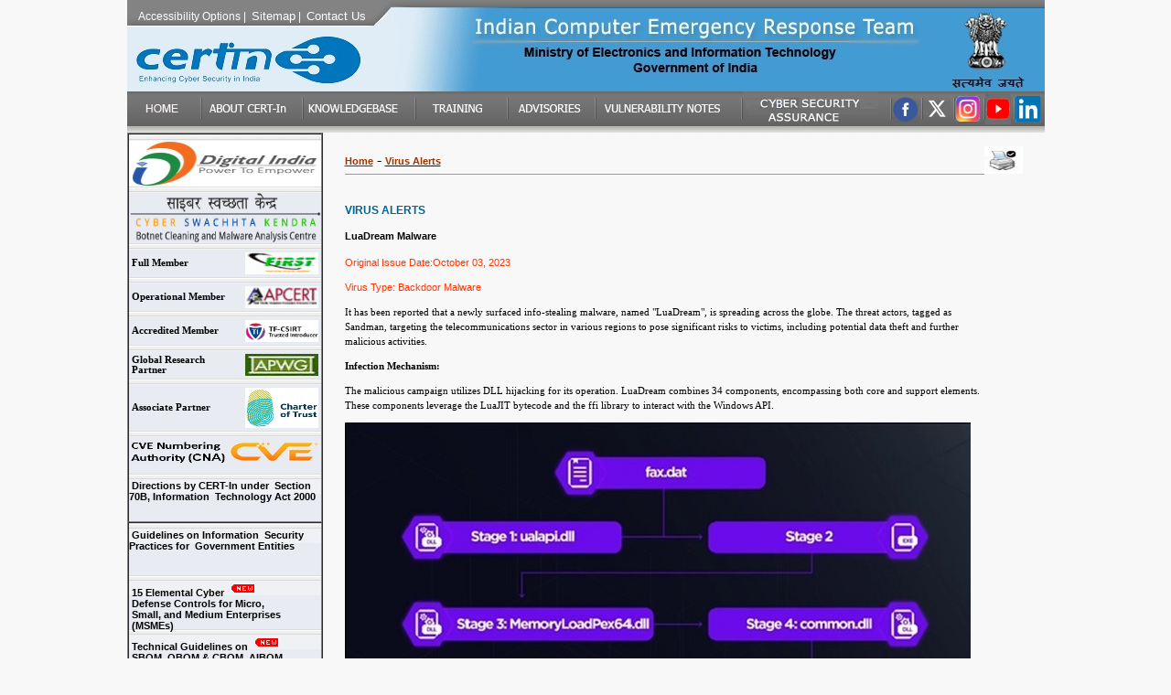

--- FILE ---
content_type: text/html;charset=ISO-8859-1
request_url: https://www.cert-in.org.in/s2cMainServlet?pageid=PUBVA01&VACODE=CIVA-2023-2153
body_size: 73386
content:






<html lang="en">
<head>
    <title>virusalert</title>
      
        

<link rel="stylesheet" type="text/css" href="Style/Style.css">

    <script type="text/javascript" language="javascript" src="SCT/MenuScript.js"></script>
    <script type="text/javascript" language="javascript" src="SCT/mm_menu.js"></script>
	<script type="text/javascript" language="javascript" src="SCT/common.js"></script>
 <script language="JavaScript" type="text/javascript">
    function hidestatus(){
	window.status=''
	return true
	}

	if (document.layers)
	document.captureEvents(Event.MOUSEOVER | Event.MOUSEOUT)

	document.onmouseover=hidestatus
	document.onmouseout=hidestatus
	</script>
</head>
<body>


    <form>

        <script language="JavaScript1.2">mmLoadMenus();</script>

        <table border="0" cellpadding="0" cellspacing="0" width="1003" height="100%" align="center">
            <tr>
                <td align="center" valign="top" height="100%">
                    <table border="0" cellpadding="0" cellspacing="0" width="100%" height="100%" align="center">
						
													
							
							<script language="JavaScript1.2" src="SCT/OpCodes.js"></script>
							<script>
								function callSearch(pagename)
								{
									
									pageid = getOpcode(pagename);
									
									window.location.href='/s2cMainServlet?pageid='+pageid;
								}
								function callSearch1(pagename)
								{
									
									pageid ='CASPVIEW01';
									
									window.location.href='/s2cMainServlet?pageid='+pageid;
								}
								function callList(pagename, year)
								{
									pageid = getOpcode(pagename);
									window.location.href='/s2cMainServlet?pageid='+pageid+'&year='+year;
								}
								function callPage(pagename, code)
								{
									pageid = getOpcode(pagename);
									window.location.href='/s2cMainServlet?pageid='+pageid+'='+code;
								}	
								function DownloadPdf(pagename,filename)
								{
									pageid = getOpcode(pagename);
									window.location.href='/Downloader?pageid='+pageid+'&'+'fileName='+filename;
								}
								
							</script>

							
							
							 <tr>
							
								<td title="Indian Computer Emergency response Team " align="left" valign="top" class="MainImgBg" height="82" >
								
							
									<table border="0" cellspacing="0" cellpadding="0" align="center" width="100%">
										<tr>
											<td align="left" valign="top" width="1200px">
												<table border="0" cellspacing="0" cellpadding="0" align="center" width="100%">
													<tr>
														<td align="left" valign="top" height="10"></td>
													</tr>
													<tr>
														<td align="left" valign="top" class="HeaderLink LPadX">
														
														
															<a href="javascript:callSearch('AccessibiltyOptions')"><span title="Accessibility Options" >Accessibility Options</span></a>&nbsp;|&nbsp; 														
															<a href="sitemap.jsp"><span title="Sitemap" style="font-size:13px;">Sitemap</span></a>&nbsp;|&nbsp;
															<a href="javascript:callSearch('ContactUs')"><span title="ContactUs" style="font-size:13px; ">Contact Us</span></a>
															
															
															
														</td>
													</tr>
													<tr>
														<td align="left" valign="top" class="HeaderLink LPadX">
													
														</td>
													</tr>
													<tr>
														<td align="center" valign="top" height="50"></td>
													</tr>
												</table>
											</td>
											<td align="left" valign="top">&nbsp;
												

											</td>
											<td width="15">&nbsp;</td>
											
											<td width="15">
											<table border="0">
											<tr>
											<td width="15">&nbsp;</td>
											</tr>
											<tr>
											<td width="15">&nbsp;</td>
											</tr>
											<tr>
											<td width="15">&nbsp;</td>
											</tr>
											<tr>
											
											</tr>
											
											</table>
											</td>
										</tr>
										
									</table>
								</td>
								
							</tr> 
							
							<tr>
								<td align="left" valign="middle" height="30">
									<table border="0" cellpadding="0" cellspacing="0" width="100%" class="bground" align="center" height="15">
										<tr>
										<td align="left" valign="top">
												<a href="javascript:callSearch('Home')"><img src="Images/home.gif" alt="HOME" hspace="0" vspace="0" border="0" /> </a>
											</td>
											<td align="left" valign="top">
												<img src="Images/LinkLine.gif" alt="space" hspace="0" vspace="0" border="0" />
											</td>
											<td valign="top" style="cursor:pointer"  onclick="javascript:MM_showMenu(window.mm_menu_0226174832_0,-35,138,null,'services')" onkeyup="javascript:MM_startTimeout();" onMouseOver="javascript:MM_showMenu(window.mm_menu_0226174832_0,-35,138,null,'services')" onMouseOut="javascript:MM_startTimeout();" id="lnkAboutus" >
											<a href="#">	<img src="Images/Link1.gif" alt="ABOUTCERTIn" hspace="0" border="0" name="abtus"/> </a>
											</td>
											<td align="left" valign="top">
												<img src="Images/LinkLine.gif" alt="space" hspace="0" vspace="0" border="0" />
											</td>
											
											<td align="left" valign="top" style="cursor:pointer" onclick="javascript:MM_showMenu(window.mm_menu_0226174832_1,80,138,null,'services')" onkeyup="javascript:MM_startTimeout();" onMouseOver="javascript:MM_showMenu(window.mm_menu_0226174832_1,80,138,null,'services')" onMouseOut="javascript:MM_startTimeout();" id="lnkAboutus">
											<a href="#">	<img src="Images/Link2.gif" alt="KNOWLEDGEBASE" hspace="0" vspace="0" border="0" /></a>
											</td>
											<td align="left" valign="top">
												<img src="Images/LinkLine.gif" alt="space" hspace="0" vspace="0" border="0" />
											</td>
											<td align="left" valign="top" style="cursor:pointer" onclick="javascript:MM_showMenu(window.mm_menu_0226174832_3,205,138,null,'services')" onkeyup="javascript:MM_startTimeout();" onMouseOver="javascript:MM_showMenu(window.mm_menu_0226174832_3,205,138,null,'services')" onMouseOut="javascript:MM_startTimeout();" id="lnkAboutus">
											<a href="#">	<img src="Images/Link3.gif" alt="TRAINING" hspace="0" vspace="0" border="0" /> </a>
											</td>
											<td align="left" valign="top" >
												<img src="Images/LinkLine.gif" alt="space" hspace="0" vspace="0" border="0" />
											</td>
											<td align="left" valign="top">
												<a href="javascript:callSearch('Advisories')"><img src="Images/Link4.gif" alt="ADVISORIES" hspace="0" vspace="0" border="0" /> </a>
											</td>
											<td align="left" valign="top">
												<img src="Images/LinkLine.gif" hspace="0" vspace="0" border="0" alt="space" />
											</td>
											<td align="left" valign="top">
												<a href="javascript:callSearch('Vulnerabilities')"><img src="Images/Link5.gif" alt="VULNOTES" hspace="0" vspace="0" border="0" /> </a>
											</td>
											<td align="left" valign="top">
												<img src="Images/LinkLine.gif" hspace="0" vspace="0" border="0" alt="space" />
											</td>
												<td align="left" valign="top" style="cursor:pointer" onclick="javascript:MM_showMenu(window.mm_menu_0226174832_2,580,138,null,'services')" onkeyup="javascript:MM_startTimeout();" onMouseOver="javascript:MM_showMenu(window.mm_menu_0226174832_2,580,138,null,'services')" onMouseOut="javascript:MM_startTimeout();" id="lnkRelLinks">
											<a href="#">	<img src="Images/Link8.jpg" alt="ITSECPOLICY" hspace="0" vspace="0" border="0" /> </a>
											</td>
											
											<td align="left" valign="top">
												<img src="Images/LinkLine.gif" hspace="0" vspace="0" border="0" alt="space" />
											</td>
											

                                  <!--          <td align="left" valign="top">
												<a href="/SecurityofPC/SPC_colored_English/large/index.html" target="_blank"><img src="Images/Link9.jpg" alt="SECUREPC" hspace="0" vspace="0" border="0" /> </a>
											
													<td align="left" valign="top">
												<img src="Images/LinkLine.gif" hspace="0" vspace="0" border="0" alt="space" />
											</td>  		</td> --> 	
											
									 <!--		<td align="left" valign="center">
												<a href=" https://www.instagram.com/cert_india/"  rel="noopener nofollow" target ="_blank"><img align="center"  alt="Insta" src="Images/insta_logo.jpg" width="30" height="30" hspace="0" vspace="0" border="0"/></a>
											
													<td align="left" valign="top">
												<img src="Images/LinkLine.gif" hspace="0" vspace="0" border="0" alt="space" />
											</td>  		</td>--> 
										
									           <td align="left" valign="center">
												<a href=" https://www.facebook.com/IndianCERT/"  rel="noopener nofollow" target ="_blank"><img align="center"  alt="Facebook" src="Images/fb_logo.jpg" width="30" height="30" hspace="0" vspace="0" border="0"/></a>
											
													<td align="left" valign="top">
												<img src="Images/LinkLine.gif" hspace="0" vspace="0" border="0" alt="space" />
											</td>  		</td> 	
											
											
									         <td align="left" valign="center">
												<a href="https://x.com/IndianCERT"  rel="noopener nofollow" target ="_blank"><img align="center"   alt="x" src="Images/twit_logo.jpg" width="30" height="30"  hspace="0" vspace="0" border="0"  /></span></a>
											
													<td align="left" valign="top">
												<img src="Images/LinkLine.gif" hspace="0" vspace="0" border="0" alt="space" />
											</td>  		</td>		
																	
											
								 	 <td align="left" valign="center">
											<a href="https://www.instagram.com/cert_india/"  rel="noopener nofollow" target="_blank"><img src="Images/insta.jpg" alt="insta" width="28" height="28" hspace="0" vspace="0" border="0" /> </a>
																									 	 
													</td> 
													
													<td align="left" valign="top">
												<img src="Images/LinkLine.gif" hspace="0" vspace="0" border="0" alt="space" />
											</td>  
											  
									<td align="left" valign="center">
											<a href="https://www.youtube.com/@IndianCERT"  rel="noopener nofollow" target="_blank"><img src="Images/youtube.png" alt="youtube" width="28" height="34" hspace="0" vspace="0" border="0" /> </a>
																									 	 
													</td> 
													
													<td align="left" valign="top">
												<img src="Images/LinkLine.gif" hspace="0" vspace="0" border="0" alt="space" />
											</td>  
											  															 
													
													
										 					
													<td align="left" valign="center">
												<a href="https://www.linkedin.com/company/indiancert-cert-in?trk=public_post-text" rel="noopener nofollow" target="_blank"><img src="Images/Linkedin.png" alt="Linkedin" width="28" height="28" hspace="0" vspace="0" border="0" /> </a>
													</td> 
										</tr>
									

										
													 
													
													
													
										
										
										
										
									</table>
								</td>
							</tr>
							
							
							
						
                        <tr>
                            <td align="center" valign="middle" class="bground2">
                            </td>
                        </tr>
                        <tr>
                            <td align="left" valign="top" height="100%">
                                <table border="0" cellpadding="0" cellspacing="0" width="100%" align="center" height="100%">
                                    <tr>
                                        <td align="center" valign="top" width="175" class="BgColor3" height="100%">
										
                                            

<meta HTTP-EQUIV="Cache-Control" content="no-cache">
<meta HTTP-EQUIV="Pragma" content="no-cache">
<meta HTTP-EQUIV="Expires" content="-1">
<meta http-equiv="Content-Type" content="text/html; charset=iso-8859-1" />
<head>
<link rel="icon" href="/favicon.ico" > 
 <script language="JavaScript" type="text/javascript">
    function hidestatus(){
	window.status=''
	return true
	}

	if (document.layers)
	document.captureEvents(Event.MOUSEOVER | Event.MOUSEOUT)

	document.onmouseover=hidestatus
	document.onmouseout=hidestatus
	</script>


<style type="text/css">
#text a { text-decoration: none; }
</style>
</head>
<script>
			function convertHTMLtoText(str) {
				
				var stripped = str.replace(/(<([^>]+)>)/ig,"");
				
				return stripped;
			}
		</script>
	

													<table border="1" cellpadding="0" cellspacing="0" width="100%" align="center" height="100%">

													<tr>
														<td align="left" valign="top"  height=1%>
															<table width="210" border="0" cellspacing="0" cellpadding="0">


<!-- <td  colspan="2"><div align="left"><div align="left"><img src="Images/ITUWSTA_LOGO.png" ALT="ITUWSTA" width=210 height=100  border="0" /></a></div>
</td>  -->

	
   
<tr>
   
                                                                     <td><IMG SRC="Images/cert_in_21.gif" WIDTH=210 HEIGHT=7 ALT="WLine"></td>       
                                                                    
                                                                   
                                                                   </tr>



<td  colspan="2"><div align="left"><div align="left"><img src="Images/Digital_India_0.jpg" ALT="DigitalIndia" width=210 height=50 border="0" /></a></div>
</td>

 <tr>
   
                                                                     <td><IMG SRC="Images/cert_in_21.gif" WIDTH=210 HEIGHT=7 ALT="WLine"></td>       
                                                                    
                                                                   
                                                                   </tr>




<!-- <td  colspan="2"><div align="left"><div align="left"><a href=" https://pledge.cvc.nic.in/" target="_blank" onclick="return confirmToExternalLink();"><img src="Images/Vigilance-24.jpg" ALT="csk" width=210 height=50 border="0" /></a></div>
</td>	
        
		


<tr>
   
                                                                     <td><IMG SRC="Images/cert_in_21.gif" WIDTH=210 HEIGHT=7 ALT="WLine"></td>       
                                                                    
                                                                   
                                                                   </tr>   -->															
	

		    <td  colspan="2"><div align="left"><div align="left"><a href="https://www.csk.gov.in/" target="_blank" onclick="return confirmToExternalLink();"><img src="Images/csk_2.jpg" ALT="csk" width=210 height=55 border="0" /></a></div>
</td>	

	
 															



<tr>
                                                                    
                                                                     <td><IMG SRC="Images/cert_in_21.gif" WIDTH=210 HEIGHT=7 ALT="WLine"></td>       
                                                                    
                                                                   
                                                                   
                                                                                                                               
  															</tr>





  															
  															
 



                                                                 
  															</tr>
																

		
		
		
		
		<tr>
		 <td colspan="2"><table width="100%">

			                                                    <tr>
																	<td width="55%" class="message style11 style13" align="left" valign="middle">
																		Full Member 
																		
																	</td>
																	<td width="48%" align="right" valign="middle">
																		<a href='http://www.first.org/'
																			target="_blank" onClick="return confirmToExternalLink();" onMouseover="return hidestatus()"><img
																				src="/Downloader?pageid=3&type=2&fileName=firstlogo1.jpg" alt="FIRST"
																				hspace="0" vspace="0" border="0" width=80 height=24 />
																		</a>

																	</td></tr>
				


</table></td>																	
						
																	

																	</td>
																	

																</tr>



                                                            <tr>

              		   										    
                                                                     <td><IMG SRC="Images/cert_in_21.gif" WIDTH=210 HEIGHT=7 ALT="Line"></td>       
                                                                    
                                                                   


               			 </tr>

		
		
		
		
		<tr>
		 <td colspan="2"><table width="100%">

																
																	<tr>
																	<td width="55%" class="message style11 style13" align="left" valign="middle">
																		Operational Member
																		
																	</td>
																	<td width="48%" align="right" valign="middle">
																		<a href='http://www.apcert.org/'
																			target="_blank" onClick="return confirmToExternalLink();" onMouseover="return hidestatus()"><img
																				src="/Downloader?pageid=3&type=2&fileName=apcertlogo1.jpg" alt="TFCSIRT"
																				hspace="0" vspace="0" border="0" width=80 height=24 />
																		</a>

																	</td></tr>	
																	
																	
																	
																


</table></td>																	
						
																	

																	</td>
																	

																</tr>



                                                            <tr>

              		   										    
                                                                     <td><IMG SRC="Images/cert_in_21.gif" WIDTH=210 HEIGHT=7 ALT="Line"></td>       
                                                                    
                                                                   


               			 </tr>

		
		
		
		
		<tr>
		 <td colspan="2"><table width="100%">

																
																	<tr>
																	<td width="55%" class="message style11 style13" align="left" valign="middle">
																		Accredited Member
																		
																	</td>
																	<td width="48%" align="right" valign="middle">
																		<a href='https://www.trusted-introducer.org/trusted-introducer/directory/teams/cert-in-in/'
																			target="_blank" onClick="return confirmToExternalLink();" onMouseover="return hidestatus()"><img
																				src="/Downloader?pageid=3&type=2&fileName=tfCsirt.jpg" alt="APCERT"
																				hspace="0" vspace="0" border="0" width=80 height=24 />
																		</a>

																	</td></tr>
																	
																	
																	
																	
																	


</table></td>																	
						
																	

																	</td>
																	

																</tr>



                                                            <tr>

              		   										    
                                                                     <td><IMG SRC="Images/cert_in_21.gif" WIDTH=210 HEIGHT=7 ALT="Line"></td>       
                                                                    
                                                                   


               			 </tr>

		
		
		
		
		<tr>
		 <td colspan="2"><table width="100%">

																
																	<tr>
																	<td width="55%" class="message style11 style13" align="left" valign="middle">
																		Global Research Partner 
																		
																	</td>
																	<td width="48%" align="right" valign="middle">

																		<a href='http://www.apwg.org/'
																			target="_blank" onClick="return confirmToExternalLink();" onMouseover="return hidestatus()"><img
																				src="/Downloader?pageid=3&type=2&fileName=banner.jpg" alt="APWG"
																				hspace="0" vspace="0" border="0" width=80 height=24 />
																		</a>

																	</td></tr>
			
																	
																	


</table></td>																	
						
																	

																	</td>
																	

																</tr>



                                                            <tr>

              		   										    
                                                                     <td><IMG SRC="Images/cert_in_21.gif" WIDTH=210 HEIGHT=7 ALT="Line"></td>       
                                                                    
                                                                   


               			 </tr>

		
		
		
		
		<tr>
		 <td colspan="2"><table width="100%">

																
																	<tr>
																	<td width="55%" class="message style11 style13" align="left" valign="middle">
																		Associate Partner
																		
																	</td>
																	<td width="48%" align="right" valign="middle">

																		<a href='https://www.charteroftrust.com/'
																			target="_blank" onClick="return confirmToExternalLink();" onMouseover="return hidestatus()"><img
																				src="/Downloader?pageid=3&type=2&fileName=Charter.jpg" alt="Charter"
																				hspace="0" vspace="0" border="0" width=80 height=44 />
																		</a>

																	</td></tr>																	
																	
																	
																	


</table></td>																	
						
																	

																	</td>
																	

																</tr>



                                                            <tr>

              		   										    
                                                                     <td><IMG SRC="Images/cert_in_21.gif" WIDTH=210 HEIGHT=7 ALT="Line"></td>       
                                                                    
                                                                   


               			 </tr>
	
	
<tr>
                        <td colspan="2" class="mhov"><span id="text"><a href="/CNA.jsp"  class="mh" onMouseover="return hidestatus()">

 <span class ="contantTD"><img src="Images/CNA.jpg" ALT="CNA" WIDTH=210 HEIGHT=30 border="0" /> </a></span></td>
                      </tr>

<tr>
	<td height="10"></td>
	</tr>
	
<tr>
	<td height="15"></td>
	</tr>
	
	   
                                                                     <td><IMG SRC="Images/cert_in_21.gif" WIDTH=210 HEIGHT=7 ALT="WLine"></td>       
                                                                    
                                                                   		
	
	
<tr>
                        <td colspan="2" class="mhov"><span id="text"><a href="/Directions70B.jsp"  class="mh" onMouseover="return hidestatus()">

 <span class ="contantTD">
<b>&nbsp;Directions by CERT-In under  &nbsp;Section 70B, Information &nbsp;Technology Act 2000 </b> </a></span></td>
                      </tr>

<tr>
	<td height="10"></td>
	</tr>
	
	<tr>
	<td height="10"></td>
	</tr>
	
	<tr>
	<td height="10"></td>
	</tr>														
															</table>
														</td>
													</tr>
													<tr>
														<td align="left" valign="top">
															<table border="0" cellpadding="0" cellspacing="0" align="center" width="80%">
															
															
															   
                                                                     <td><IMG SRC="Images/cert_in_21.gif" WIDTH=210 HEIGHT=7 ALT="WLine"></td>       
                                                                    
                                                                   												
			<tr>
                        <td colspan="2" class="mhov"><span id="text"><a href="/guidelinesgovtentities.jsp"  class="mh" onMouseover="return hidestatus()">

 <span class ="contantTD">
<b>&nbsp;Guidelines on Information &nbsp;Security Practices for &nbsp;Government Entities </b> </a></span></td>
                      </tr>

<tr>
	<td height="15"></td>
	</tr>												
	
	<tr>
	<td height="15"></td>
	</tr>	
	<tr>
	<td height="5"></td>
	</tr>		

   
                                                                     <td><IMG SRC="Images/cert_in_21.gif" WIDTH=210 HEIGHT=7 ALT="WLine"></td>       
                                                                    
                                                                   												
			<tr>
                        <td colspan="2" class="mhov"><span id="text"><a href="/PDF/Elemental_Cyber_Defense_Controls_for_MSME.pdf" target="_blank">
                        
 <span class ="contantTD">
<b>&nbsp;15 Elemental Cyber  <img src="Images/New.gif" hspace="5" vspace="0" border="0" alt="NEW"><br> &nbsp;Defense Controls for Micro,<br> &nbsp;Small, and Medium Enterprises <br> &nbsp;(MSMEs) </b>  </a></span></td>                      </tr>





<tr>
	<td height="15"></td>
	</tr>		
	
	<tr>
	<td height="15"></td>
	</tr>
	
	<tr>
	<td height="7"></td>
	</tr>	
	
   
                                                                     <td><IMG SRC="Images/cert_in_21.gif" WIDTH=210 HEIGHT=7 ALT="WLine"></td>       
                                                                    
                                                                   												
			<tr>
                        <td colspan="2" class="mhov"><span id="text"><a href="/PDF/TechnicalGuidelines-on-SBOM,QBOM&CBOM,AIBOM_and_HBOM_ver2.0.pdf" target="_blank">
                        
 <span class ="contantTD">
<b>&nbsp;Technical Guidelines on <img src="Images/New.gif" hspace="5" vspace="0" border="0" alt="NEW"> &nbsp;SBOM, QBOM & CBOM, AIBOM <br>&nbsp;and HBOM Version 2.0  </b>  </a></span></td>
                      </tr>

<tr>
	<td height="15"></td>
	</tr>		
	
	<tr>
	<td height="15"></td>
	</tr>
	<tr>
	<td height="7"></td>
	</tr>

   
                                                                     <td><IMG SRC="Images/cert_in_21.gif" WIDTH=210 HEIGHT=7 ALT="WLine"></td>       
                                                                    
                                                                   												
			<tr>
                        <td colspan="2" class="mhov"><span id="text"><a href="/PDF/Guidelines_for_Smart_City_Infrastructure.pdf" target="_blank">
                        
 <span class ="contantTD">
<b>&nbsp;Cyber Security Guidelines<img src="Images/New.gif" hspace="5" vspace="0" border="0" alt="NEW"> <br>  &nbsp;for Smart City Infrastructure    </b>  </a></span></td>
                      </tr>





<tr>
	<td height="15"></td>
	</tr>		
	
<tr>
	<td height="15"></td>
	</tr>

	
	

  <tr>
       
        <td><IMG SRC="Images/cert_in_16B.gif" WIDTH=210 HEIGHT=23 ALT="About CERT-in"></td>      
                                                                    
   
   
  </tr>
  <tr>
       
   <td><IMG SRC="Images/cert_in_21.gif" WIDTH=210 HEIGHT=7 ALT="Line"></td>       
                                                                    
   


  </tr>
  <tr>
    <td><table width="210" border="0" cellspacing="0" cellpadding="0">

	

                      <tr>
                        <td colspan="2" class="mhov"><span id="text"><a href= 's2cMainServlet?pageid=CHARTMISSION'  class="mh" onMouseover="return hidestatus()" ><img src="Images/shim.gif" width="20" height="3" border="0" Alt="point">
   
   <img src="Images/sbull.gif" width="7" height="7" border="0" Alt="point">    
                                                                    
   
 

Client's /Citizen's Charter</a></span></td>
                      </tr>

                      <tr>
    
   <td colspan="2"><IMG SRC="Images/cert_in_31.gif" WIDTH=210 HEIGHT=3 ALT="Line"></td>      
                                                                    
   

                        
                      </tr>

                      <tr>

                        <td colspan="2" class="mhov"><span id="text"><a href='s2cMainServlet?pageid=PUBROLFUN01'  class="mh"><img src="Images/shim.gif" width="20" height="3" border="0" Alt="point">
   
   <img src="Images/sbull.gif" width="7" height="7" border="0" Alt="point">    
                                                                    
    Roles &amp; Functions </a></span></td>

                      </tr>
<tr>

				        
				   <td colspan="2"><IMG SRC="Images/cert_in_31.gif" WIDTH=210 HEIGHT=3 ALT="Line"></td>      
				                                                                    
				   
        </tr>

                       <tr>

                        <td colspan="2" class="mhov"><span id="text"><a href='s2cMainServlet?pageid=PUBADCOM01'  class="mh" ><img src="Images/shim.gif" width="20" height="3" border="0" Alt="point">
   
   <img src="Images/sbull.gif" width="7" height="7" border="0" Alt="point">    
                                                                    
    Advisory Committee </a></span></td>
                      </tr>

                      <tr>

                        
				   <td colspan="2"><IMG SRC="Images/cert_in_31.gif" WIDTH=210 HEIGHT=3 ALT="Line"></td>      
				                                                                    
				   

                      </tr>

                      <tr>
                        <td colspan="2" class="mhov"><span id="text"><a href='s2cMainServlet?pageid=AUTHORITY'  class="mh"><img src="Images/shim.gif" width="20" height="3" border="0" Alt="point">
   
   <img src="Images/sbull.gif" width="7" height="7" border="0" Alt="point">    
                                                                    
    Act/Rules/Regulations</a></span></td>

                      </tr>

	
	  <tr>
                        
				   <td colspan="2"><IMG SRC="Images/cert_in_31.gif" WIDTH=210 HEIGHT=3 ALT="Line"></td>      
				                                                                    
				   

                      </tr>
	
	 <tr>

                        <td colspan="2" class="mhov"><span id="text"><a href="/ICCommittee.jsp" ><img src="Images/shim.gif" width="20" height="3" border="0" Alt="point"> 
						

   
   <img src="Images/sbull.gif" width="7" height="7" border="0" Alt="point">    
                                                                    
    Internal Complaint Committee &nbsp;&nbsp;&nbsp;&nbsp;&nbsp;&nbsp;&nbsp; (ICC)<span class="message style10"></span><strong>&nbsp;</strong> <strong><span class="message style9"></span></strong><strong></strong></a>

<tr>
						<td height="15">
						</td>
        			</tr>

</span></td>
                      </tr>  
                
                
                
                      <tr>
                        
				   <td colspan="2"><IMG SRC="Images/cert_in_31.gif" WIDTH=210 HEIGHT=3 ALT="Line"></td>      
				                                                                    
				   

                      </tr>
                      
       <tr>

                        <td colspan="2" class="mhov"><span id="text"><a href="/PDF/RFC2350.pdf" target="_blank"><img src="Images/shim.gif" width="20" height="3" border="0" Alt="point"> 
						

   
   <img src="Images/sbull.gif" width="7" height="7" border="0" Alt="point">    
                                                                    
    RFC2350<span class="message style10"></span><strong>&nbsp;</strong> <strong><span class="message style9"></span></strong><strong></strong></a>

<tr>
						<td height="5">
						</td>
        			</tr>

</span></td>
                      </tr>                 




<tr>
                        
				   <td colspan="2"><IMG SRC="Images/cert_in_31.gif" WIDTH=210 HEIGHT=3 ALT="line"></td>      
				                                                                    
				   

                      </tr>               

                      <tr>

                        <td colspan="2" class="mhov"><span id="text"><a href='s2cMainServlet?pageid=PRESSLIST'  class="mh" onMouseover="return hidestatus()"><img src="Images/shim.gif" width="20" height="3" border="0" Alt="point">
   
   <img src="Images/sbull.gif" width="7" height="7" border="0" Alt="point">    
                                                                    
    Press  <span class="message style10"></span><strong>&nbsp;</strong> <strong><span class="message style9"></span></strong><strong></strong></a>
</span></td>
                      </tr>


<tr>
                         
				   <td colspan="2"><IMG SRC="Images/cert_in_31.gif" WIDTH=210 HEIGHT=3 ALT="Line"></td>      
				                                                                    
				   

        </tr>
	
	
		
	
					  

                    
                                         <tr>

                        <td colspan="2" class="mhov"><span id="text"><a href='s2cMainServlet?pageid=TENDERLIST'  class="mh" onMouseover="return hidestatus()"><img src="Images/shim.gif" width="20" height="3" border="0" Alt="point"> 
						

   
   <img src="Images/sbull.gif" width="7" height="7" border="0" Alt="point">    
                                                                    
    Tender<span class="message style10"></span><strong>&nbsp;</strong> <strong> <span class="message style9"></span></strong><strong></strong></a>

<tr>
						<td height="5">
						</td>
        			</tr>

</span></td>
                      </tr>
                      
                  
					
                      <tr>
                        
				   <td colspan="2"><IMG SRC="Images/cert_in_31.gif" WIDTH=210 HEIGHT=3 ALT="Line"></td>      
				                                                                    
				   

                      </tr>
                      
                      
				
       

                      <tr>

                        <td colspan="2" class="mhov"><span id="text"><a href='s2cMainServlet?pageid=SUBMAIL001'  class="mh"><img src="Images/shim.gif" width="20" height="3" border="0" Alt="point">
   
   <img src="Images/sbull.gif" width="7" height="7" border="0" Alt="point">    
                                                                    
    Subscribe Mailing List</a></span> </td>

                      </tr>

                      <tr>
                        
				   <td colspan="2"><IMG SRC="Images/cert_in_31.gif" WIDTH=210 HEIGHT=3 ALT="Line"></td>      
				                                                                    
				   

                      </tr>

                      <tr>

                        <td colspan="2" class="mhov"><span id="text"><a href='s2cMainServlet?pageid=CONTACTUS'  class="mh"><img src="Images/shim.gif" width="20" height="3" border="0" Alt="point">
   
   <img src="Images/sbull.gif" width="7" height="7" border="0" Alt="point">    
                                                                    
    Contact Us</a></span> </td>

                      </tr>

                      
    </table></td>

  </tr>
 <tr>

        
   <td><IMG SRC="Images/cert_in_21.gif" WIDTH=210 HEIGHT=7 ALT="Line"></td>       
                                                                    
   
  </tr>
  <tr>
       
        <td><img src="Images/cert_in_72B.GIF" width="210" height="23" ALT="Line"></td>     
                                                                    
   
    
  </tr>
    <tr>

        
   <td><IMG SRC="Images/cert_in_21.gif" WIDTH=210 HEIGHT=7 ALT="Reporting"></td>       
                                                                    
   
  </tr>  
    <tr>

    <td><table width="210" height="39" border="0" cellpadding="0" cellspacing="0">

        <tr>

          <td width="25"><div align="right"><img src="Images/sbul.gif" width="8" height="10" Alt="point"></div></td>

          <td width="145"><span id="text"> <a href="/SecurityIncident.jsp"  class="style1">Incident Reporting </a></span></td>

        </tr>

         <tr>

             <td><img src="Images/shim.gif" width="10" height="4" Alt="point"></td>

         </tr>

		<tr>

          <td colspan="2"><IMG SRC="Images/rightmsep1.gif" WIDTH=210 HEIGHT=5 ALT="Line"></td>

        </tr>

       

		<tr>

          

		  <td width="25"><div align="right"><img src="Images/sbul.gif" width="8" height="10" Alt="point"></div></td>

          <td width="145"> <span id="text"><a href="/RVDCP.jsp"  class="style1">Vulnerability Reporting </a></span></td>

        </tr>
        <tr>

             <td><img src="Images/shim.gif" width="10" height="4" Alt="point"></td>

         </tr>
        

      <tr>

          <td colspan="2"><IMG SRC="Images/rightmsep1.gif" WIDTH=210 HEIGHT=5 ALT="Line"></td>

        </tr>
         
        
        <tr>

		  <td width="25"><div align="right"><img src="Images/sbul.gif" width="8" height="10" Alt="point"></div></td>

        <td width="145"><span id="text"><a href="/s2cMainServlet?pageid=FEEDBACKPDF" class="style1">Feedback</a></span></td>
        </tr>
        
         <tr>

             <td><img src="Images/shim.gif" width="10" height="4" Alt="point"></td>

         </tr>
         
    </table></td>
  </tr>
  <tr>
       
   <td><IMG SRC="Images/cert_in_21.gif" WIDTH=210 HEIGHT=7 ALT="Line"></td>       
                                                                    
   

  </tr>
  <tr>
       
        <td><img src="Images/cert_in_41B.gif" width=210 height=23 alt="KnowledgeBase"></td>    
                                                                    
   
    

  </tr>

  <tr>

        
   <td><IMG SRC="Images/cert_in_21.gif" WIDTH=210 HEIGHT=7 ALT="Line"></td>       
                                                                    
   
  </tr>

  <tr>
    <td><table width="210" border="0" cellspacing="0" cellpadding="0">

        <tr>

          <td colspan="2" class="mhov"><span id="text"><a href='s2cMainServlet?pageid=GUIDLNVIEW01'  class="mh"><img src="Images/shim.gif" width="20" height="3" border="0" Alt="point">
   
   <img src="Images/sbull.gif" width="7" height="7" border="0" ALT="Point">    
                                                                    
    Guidelines</a></span></td>

        </tr>

        <tr>

          		      
				   <td colspan="2"><IMG SRC="Images/cert_in_31.gif" WIDTH=210 HEIGHT=3 ALT="Line"></td>      
				                                                                    
				   
        </tr>

        <tr>
          <td colspan="2" class="mhov"><span id="text"><a href='s2cMainServlet?pageid=PRSTNVIEW01'  class="mh"><img src="Images/shim.gif" width="20" height="3" border="0" Alt="point">
   
   <img src="Images/sbull.gif" width="7" height="7" border="0" ALT="Point">    
                                                                    
    Presentations</a></span></td>

        </tr>

        <tr>

          			    
				   <td colspan="2"><IMG SRC="Images/cert_in_31.gif" WIDTH=210 HEIGHT=3 ALT="Line"></td>      
				                                                                    
				   

        </tr>

        <tr>
          <td colspan="2" class="mhov"><span id="text"><a href='s2cMainServlet?pageid=WHTPVIEW01'  class="mh"><img src="Images/shim.gif" width="20" height="3" border="0" Alt="point">
   
   <img src="Images/sbull.gif" width="7" height="7" border="0" ALT="Point">    
                                                                    
    White Papers&nbsp; </a></span></td>

        </tr>
		<tr>

          		      
				   <td colspan="2"><IMG SRC="Images/cert_in_31.gif" WIDTH=210 HEIGHT=3 ALT="Line"></td>      
				                                                                    
				   
        </tr>
		   




		<tr>
          <td colspan="2" class="mhov"><span id="text"><a href='s2cMainServlet?pageid=PUBANULREPRT'  class="mh"><img src="Images/shim.gif" alt="point" width="20" height="3" border="0">
   
   <img src="Images/sbull.gif" width="7" height="7" border="0" ALT="Point">    
                                                                    
    Annual Report&nbsp; </a></span> </td>

        </tr>
		<tr>

                         
				   <td colspan="2"><IMG SRC="Images/cert_in_31.gif" WIDTH=210 HEIGHT=3 ALT="Line"></td>      
				                                                                    
				   

        </tr>

    </table></td>
  </tr>


<tr>
 <td colspan="2"><div align="left"><IMG SRC="Images/cert_in_21.gif" WIDTH=210 HEIGHT=3 ALT="Line"></div></td>     
 </tr>
  <tr>

    <td colspan="2"><div align="left"><IMG SRC="Images/cert_in_31.gif" WIDTH=210 HEIGHT=3 ALT="Line"></div></td>
</tr>
 
<tr>
<td colspan="2"><div align="left"><a href="/s2cMainServlet?pageid=VLNLISTRE">
<img src="Images/RECRUITEMENTS_3.gif" ALT="RECRUITEMENTS" WIDTH=210 HEIGHT=30 border="0" /></a></div>
</td>
</tr> 


<tr>
<td colspan="2"><div align="left"><IMG SRC="Images/cert_in_31.gif" WIDTH=210 HEIGHT=3 ALT="line"></div></td>
</tr>
<tr>
 <td colspan="2"><div align="left"><IMG SRC="Images/cert_in_21.gif" WIDTH=210 HEIGHT=3 ALT="Line"></div></td>     
 </tr>
 


  
  <tr> 
<td colspan="2"><div align="left"><span id="text"><a href="/s2cMainServlet?pageid=VLNLISTSI">
<img src="Images/security_brochures.gif" ALT="Security brochures" WIDTH=210 HEIGHT=30 border="0" /></a></span>
</td>
</tr>

  <tr>

    <td colspan="2"><div align="left"><IMG SRC="Images/cert_in_31.gif" WIDTH=210 HEIGHT=3 ALT="line"></div></td>
</tr>
<tr>
 <td colspan="2"><div align="left"><IMG SRC="Images/cert_in_21.gif" WIDTH=210 HEIGHT=3 ALT="line"></div></td>     
 </tr>
  <tr>
    <td><span id="text"><a href="/s2cMainServlet?pageid=PUBADVLIST">
   
        <img src="Images/cert_in_61B.gif" ALT="Advisories" WIDTH=210 HEIGHT=23 border="0" /> 
                                                                    
    </a></span>
</td>

  </tr>
  <tr>

        
   <td><IMG SRC="Images/cert_in_21.gif" WIDTH=210 HEIGHT=7 ALT="Line"></td>       
                                                                    
   

  </tr>
  <tr>

    <td><span id="text"><a href="/s2cMainServlet?pageid=VLNLIST">

   
   <img src="Images/cert_in_71B.gif" ALT="VulnerabilityNotes" WIDTH=210 HEIGHT=23 border="0" />      
                                                                    
   
 </a></span>
</td>
  </tr>
<tr>

        
    <td colspan="2"><div align="left"><IMG SRC="Images/cert_in_21.gif" WIDTH=210 HEIGHT=7 ALT="Line"></div></td>      
                                                                    
   
  </tr>
	

	
		
  <tr>

    
     <td><IMG SRC="Images/rlinks.gif" WIDTH=210 HEIGHT=23 ALT="RelatedLinks"></td>    
                                                                    
   
   

  </tr>


  <tr>
    <td><table width="210" border="0" cellspacing="0" cellpadding="0">

      <tr>
        	   
				   <td colspan="2"><IMG SRC="Images/cert_in_31.gif" WIDTH=210 HEIGHT=3 ALT="Line"></td>      
				                                                                    
			 
      </tr>

<tr>

                        <td colspan="2" class="mhov"><span id="text"><a href='s2cMainServlet?pageid=ADWCERTVIEW'  class="mh"><img src="Images/shim.gif" width="20" height="3" border="0" Alt="point">
   
   <img src="Images/sbull.gif" width="7" height="7" border="0" ALT="Point">    
                                                                    
    World CERTs</a></span></td></tr>
        
          
      <tr>
           
				   <td colspan="2"><IMG SRC="Images/cert_in_31.gif" WIDTH=210 HEIGHT=3 ALT="Line"></td>      
				                                                                    
			 
      </tr>
 
    

                        <tr>

                        <td colspan="2" class="mhov"><span id="text"><a href='s2cMainServlet?pageid=ANTIVRSVIEW'  class="mh"><img src="Images/shim.gif" width="20" height="3" border="0" Alt="point">
   
   <img src="Images/sbull.gif" width="7" height="7" border="0" Alt="point">    
                                                                    
    Antivirus Resources</a></span></td></tr>  
     
     
     
<tr>

                     
				   <td colspan="2"><div align="left"><IMG SRC="Images/cert_in_31.gif" WIDTH=210 HEIGHT=3 ALT="line"></div></td>     
				                                                                    
			 

        </tr>
        

<tr>

                        <td colspan="2" class="mhov"><span id="text"><a href="faq.jsp"  class="mh" onMouseover="return hidestatus()"><img src="Images/shim.gif" width="20" height="3" border="0" Alt="point">
   
   <img src="Images/sbull.gif" width="7" height="7" border="0" Alt="point">    
                                                                    
    FAQ</a></span></td></tr> 


      <tr>

                     
				   <td colspan="2"><div align="left"><IMG SRC="Images/cert_in_31.gif" WIDTH=210 HEIGHT=3 ALT="line"></div></td>     
				                                                                    
			 

        </tr>
 
        
        
     
         <tr>

                     
				   <td colspan="2"><div align="left"><IMG SRC="Images/cert_in_21.gif" WIDTH=210 HEIGHT=3 ALT="line"></div></td>     
				                                                                    
			 

        </tr>

<tr> 
<td colspan="2"><div align="left"><span id="text"><a href="/s2cMainServlet?pageid=VLNLISTPP">
<img src="Images/cert_in_PPFinal.gif" ALT="Performance Management" WIDTH=210 HEIGHT=30 border="0" /></a></span>
</td>
</tr>





<tr>
<td colspan="2"><div align="left"><IMG SRC="Images/cert_in_31.gif" WIDTH=210 HEIGHT=3 ALT="Line"></div></td>
</tr>
<tr>
 <td colspan="2"><div align="left"><IMG SRC="Images/cert_in_21.gif" WIDTH=210 HEIGHT=3 ALT="Line"></div></td>     
 </tr>

       
  <tr>

    <td  colspan="2"><div align="left"><a href="http://www.india.gov.in/" target="_blank" onclick="return confirmToExternalLink();">
   <img src="Images/igov_img.gif" ALT="India gov.in" WIDTH=210 HEIGHT=30 border="0" />
   
 </a></div>
</td>
  </tr>	
<tr>
<td colspan="2"><div align="left"><IMG SRC="Images/cert_in_31.gif" WIDTH=210 HEIGHT=3 ALT="line"></div></td>
</tr>
<tr>
 <td colspan="2"><div align="left"><IMG SRC="Images/cert_in_21.gif" WIDTH=210 HEIGHT=3 ALT="line"></div></td>     
 </tr>

 <tr>	
  <td  colspan="2"><div align="left"><a href="http://pgportal.gov.in/" target="_blank" onclick="return confirmToExternalLink();">
   <img src="Images/pubport.gif" ALT="Public Grievances" WIDTH=210 HEIGHT=30 border="0" />
   </a></div>
</td>
  </tr>

 <tr>
<td colspan="2"><div align="left"><IMG SRC="Images/cert_in_31.gif" WIDTH=210 HEIGHT=3 ALT="line"></div></td>
</tr>
<tr>
 <td colspan="2"><div align="left"><IMG SRC="Images/cert_in_21.gif" WIDTH=210 HEIGHT=3 ALT="line"></div></td>     
 </tr>
 
 <tr>	
  <td  colspan="2"><div align="left"><a href="https://www.mygov.in/" target="_blank" onclick="return confirmToExternalLink();">
   <img src="Images/mygov.gif" ALT="mygov" WIDTH=210 HEIGHT=45 border="0" />
   </a></div>
</td>
  </tr>		
  
    
    <tr>
<td colspan="2"><div align="left"><IMG SRC="Images/cert_in_31.gif" WIDTH=210 HEIGHT=3 ALT="line"></div></td>
</tr>
<tr>
 <td colspan="2"><div align="left"><IMG SRC="Images/cert_in_21.gif" WIDTH=210 HEIGHT=3 ALT="line"></div></td>     
 </tr>
 
  <tr>	
  <td  colspan="2"><div align="left"><a href="https://data.gov.in/" target="_blank" onclick="return confirmToExternalLink();">
   <img src="Images/data.gif" ALT="data.gov" WIDTH=210 HEIGHT=40 border="0" />
   </a></div>
</td>
  </tr>		
  
    
    <tr>
<td colspan="2"><div align="left"><IMG SRC="Images/cert_in_31.gif" WIDTH=210 HEIGHT=3 ALT="line"></div></td>
</tr>
<tr>
 <td colspan="2"><div align="left"><IMG SRC="Images/cert_in_21.gif" WIDTH=210 HEIGHT=3 ALT="line"></div></td>     
 </tr>
 


   

 <tr>	
  <td  colspan="2"><div align="left"><a href="https://cea.nic.in/power-sector-information-sharing-and-analysis-center-isac-power/?lang=en" target="_blank" onclick="return confirmToExternalLink();">
   <img src="Images/isac_1.gif" ALT="ISAC-power" WIDTH=210 HEIGHT=30 border="0" /></a></div>
</td>
</tr>

  <tr>
<td colspan="2"><div align="left"><IMG SRC="Images/cert_in_31.gif" WIDTH=210 HEIGHT=3 ALT="line"></div></td>
</tr>
<tr>
 <td colspan="2"><div align="left"><IMG SRC="Images/cert_in_21.gif" WIDTH=210 HEIGHT=3 ALT="line"></div></td>     
 </tr>
  <tr>	
  <td  colspan="2"><div align="left"><a href="https://voters.eci.gov.in/" target="_blank" onclick="return confirmToExternalLink();">
   <img src="Images/NVSP_9.jpg" ALT="NVSP" WIDTH=210  border="0" />
   </a></div>
</td>
  </tr>	
 <tr>
<td colspan="2"><div align="left"><IMG SRC="Images/cert_in_31.gif" WIDTH=210 HEIGHT=3 ALT="line"></div></td>
</tr>
<tr>
 <td colspan="2"><div align="left"><IMG SRC="Images/cert_in_21.gif" WIDTH=210 HEIGHT=3 ALT="line"></div></td>     
 </tr>
 
 <tr>	
  <td  colspan="2"><div align="left"><a href="/s2cMainServlet?pageid=ModeOfPayment">
   <img src="Images/modeofPayment.gif" ALT="Mode of Payment" WIDTH=210 HEIGHT=30 border="0" /></a></div>
</td>

</tr>
  <tr>
<td colspan="2"><div align="left"><IMG SRC="Images/cert_in_31.gif" WIDTH=210 HEIGHT=3 ALT="line"></div></td>
</tr>
<tr>
 <td colspan="2"><div align="left"><IMG SRC="Images/cert_in_21.gif" WIDTH=210 HEIGHT=3 ALT="line"></div></td>     
 </tr>
 
 <tr>	
  <td  colspan="2"><div align="left"><a href="/s2cMainServlet?pageid=digitalpayment">
   <img src="Images/digital-payment-suraksha-logo.jpg" ALT="Digital Payment Suraksha" WIDTH=210 HEIGHT=30 border="0" /></a></div>
</td>
 
 </tr>
 
   
<tr>
<td colspan="2"><div align="left"><IMG SRC="Images/cert_in_31.gif" WIDTH=210 HEIGHT=3 ALT="line"></div></td>
</tr>
<tr>
 <td colspan="2"><div align="left"><IMG SRC="Images/cert_in_21.gif" WIDTH=210 HEIGHT=3 ALT="line"></div></td>     
 </tr>
 
 
 
<tr>	
  <td  colspan="2"><div align="left"><a href="/s2cMainServlet?pageid=RTI">
   <img src="Images/RTI.gif" ALT="RTI" WIDTH=210 HEIGHT=30 border="0" /></a></div>
</td>

</tr>
  <tr>
<td colspan="2"><div align="left"><IMG SRC="Images/cert_in_31.gif" WIDTH=210 HEIGHT=3 ALT="line"></div></td>
</tr>
<tr>
 <td colspan="2"><div align="left"><IMG SRC="Images/cert_in_21.gif" WIDTH=210 HEIGHT=3 ALT="line"></div></td>     
 </tr>
 
 <tr>	
  <td  colspan="2"><div align="left"><a href="/s2cMainServlet?pageid=Collaboration">
   <img src="Images/Collaboration.gif" ALT="Collaboration" WIDTH=210 HEIGHT=30 border="0" /></a></div>
</td>


 
 <tr>
<td colspan="2"><div align="left"><IMG SRC="Images/cert_in_31.gif" WIDTH=210 HEIGHT=3 ALT="line"></div></td>
</tr>
<tr>
 <td colspan="2"><div align="left"><IMG SRC="Images/cert_in_21.gif" WIDTH=210 HEIGHT=3 ALT="line"></div></td>     
 </tr>


<tr>	
  <td  colspan="2"><div align="left"><a href="/CSIRT.jsp" class="mh" onMouseover="return hidestatus()">
   <img src="Images/CSIRT.gif" ALT="CSIRT" WIDTH=210 HEIGHT=23 border="0" /></a></div>
</td>
 



<tr>
<td colspan="2"><div align="left"><IMG SRC="Images/cert_in_31.gif" WIDTH=210 HEIGHT=3 ALT="line"></div></td>
</tr>
<tr>
 <td colspan="2"><div align="left"><IMG SRC="Images/cert_in_21.gif" WIDTH=210 HEIGHT=3 ALT="line"></div></td>     
 </tr>
 

 
 
 
 
 
		
    </table></td>
  </tr>


																
																
															</table>
														</td>
													</tr>
													<tr>
														<td align="left" valign="bottom" height=100%>
															<img src="Images/Spacer.gif" alt="spacer" hspace="0" vspace="0" border="0" />
														</td>
													</tr>
												</table>
<script language="JavaScript" type="text/javascript">

function confirmToExternalLink()
    {
	var answer = confirm ("You are going to an external link.Please click on OK to continue , or CANCEL to stay back on CERT-In's website.");
	if(answer)return true;
	else return false;
    }
</script> 
												
										
                                        </td>
                                        <td align="center" valign="top" height="100%">
                                            <table border="0" cellpadding="0" cellspacing="0" width="100%" align="center" height="100%">
                                                <tr>
                                                    <td align="center" valign="top">
                                                        <table border="0" cellpadding="0" cellspacing="0" width="94%" align="center">
                                                            <tr>
                                                                <td height="15">                                                                </td>
                                                            </tr>
                                                            <tr><td> <a href=""><SPAN class=subhead>Home</SPAN></a> - <a href="/s2cMainServlet?pageid=PUBWEL02"><SPAN class=subhead>Virus Alerts</SPAN></a></td><td align="right"><SPAN class=subhead><a href="javascript:Clickheretoprint()"><B><font size="2" face="Verdana" color="Brown"><IMG SRC="Images/testprin.jpg" border="0" width="42" height="30" alt="Print"></font></B></a></SPAN></td></tr>
                                                            
													<TR>
                      <TD vAlign=top align=left bgColor=#999999><IMG height=1 
                        src="Images/shim.gif" alt="point" width=1></TD></TR>
                                                         
                                                            
                                                            <tr>
                                                              <td align="left" valign="top" style="font:normal  verdana; color:#000000; text-decoration:none; line-height:1.5;" class="Content">
                                                              <div id="print_content">
                                                              <TABLE  align="left" cellSpacing=0 cellPadding=0 width="97%" border=0>
                                                                <TBODY>
                                                                  <tr>
			                                                        <br>
												                	<H2><SPAN style="FONT-WEIGHT: bold; FONT-SIZE: 9pt; COLOR: #006699; FONT-FAMILY: Verdana, Arial, Helvetica, sans-serif; TEXT-DECORATION: none" class=marker>VIRUS ALERTS</SPAN><BR>
												                
												                
												                <SPAN style="  FONT-FAMILY: Verdana, Arial, Helvetica, sans-serif; TEXT-DECORATION: none" class=hcontent><p style="FONT-SIZE: 11px; FONT-FAMILY: Verdana, Arial, Helvetica, sans-serif; TEXT-DECORATION: none" class="hcontent"><b>LuaDream Malware</b></p></SPAN></H2>
												                  <P style="FONT-WEIGHT: normal; COLOR: #ff3300; FONT-FAMILY: Verdana, Arial, Helvetica, sans-serif; TEXT-DECORATION: none" class=red>Original Issue Date:October   03, 2023</P>
												                  <p style="FONT-WEIGHT: normal;  COLOR: #ff3300; FONT-FAMILY: Verdana, Arial, Helvetica, sans-serif; TEXT-DECORATION: none" class=red></P>
												                 	<p style="FONT-WEIGHT: normal;  COLOR: #ff3300; FONT-FAMILY: Verdana, Arial, Helvetica, sans-serif; TEXT-DECORATION: none" class=red>Virus Type: Backdoor Malware</P>
												                 	<p></p>
												
															 </tr>
                                                                  <span class="contentTD" align="JUSTIFY" style="FONT-WEIGHT: normal; font-family : verdana; ">It has been reported that a newly surfaced info-stealing malware, named "LuaDream", is spreading across the globe. The threat actors, tagged as Sandman, targeting the telecommunications sector in various regions to pose significant risks to victims, including potential data theft and further malicious activities.

<p><b>Infection Mechanism:</b></p>

The malicious campaign utilizes DLL hijacking for its operation. LuaDream combines 34 components, encompassing both core and support elements. These components leverage the LuaJIT bytecode and the ffi library to interact with the Windows API.

<P><IMG border=0 src="/Downloader1?imageName=LuaDream_1.jpg" alignment="" alt="img"></P> 



The core components are responsible for executing the malware's essential tasks, such as system and user data collection, plugin control, and C2 communications, while the support components focus on technical aspects, including the provision of Lua libraries and Windows API definitions.

<P><IMG border=0 src="/Downloader1?imageName=LuaDream_2.jpg" alignment="" alt="img"></P> 
 

When LuaDream is initialized, it establishes a connection with a C2 server using WebSocket, TCP, HTTPS, or QUIC protocols, and transmits collected data, which contains details such as malware versions, IP-MAC addresses, OS information, and more.
LuaDream is a multi-component backdoor with capabilities to manage plugins, exfiltrate system data, and steal user data through multiple protocols.

 
<P><IMG border=0 src="/Downloader1?imageName=LuaDream_3.jpg" alignment="" alt="img"></P> 

The Sandman threat actors steal the admin credentials to gain access to the network of the organization. Threat actors are observed using 'pass-the-hash' attacks, extracting and reusing NTLM hashes stored in memory to authenticate with remote servers and services after breaching the network.

<p>As LuaDream receives commands from C2 servers to collect data and manage plugins for execution on target systems, it poses a range of potential adverse outcomes, encompassing data breaches, financial losses, infringements on privacy, and disruptions to system functionality. Furthermore, it jeopardizes personal and sensitive information.</p>
<p>It is also observed that threat actors operate LuaDream covertly to evade detection and maintain long-term access to systems.</p>

<p><b>Indicator of Compromise:</b></p>

Hashes: <A href="/PDF/Hash-1.pdf" target="_blank"><span class =verblue1>File </span></A>
</span>
                                                                   
                                                                      
                                                                      
                                                                     <span class="contentTD" align="JUSTIFY" style="FONT-WEIGHT: normal; font-family : verdana; "><p>LuaDream Folder File paths:</p>

<ul><li>%ProgramData%\FaxConfig
<li>%ProgramData%\FaxLib</li></ul>

C2 Server Domains:
<ul><li>mode.encagil[dot]com<1-24>
<li>ssl.explorecell[dot]com</li></ul>

<b>Countermeasures:</b>

<ul><li>Do not download and install applications from untrusted sources [offered via unknown websites/ links on unscrupulous messages]. Install applications downloaded from reputed application market only. Users must be aware while clicking on links during web search.
<li>Update software and operating systems with the latest patches. Outdated applications and operating systems are the targets of most attacks.
<li>Don't open attachments in unsolicited e-mails, even if they come from people in your contact list, and never click on a URL contained in an unsolicited e-mail, even if the link seems benign. In cases of genuine URLs close out the e-mail and go to the organization’s website directly through browser.
<li>It is advised to block office applications from creating executable files.
<li>Install ad blockers to combat exploit kits such as Fallout that are distributed via malicious advertising.
<li>Prohibit external FTP connections and blacklist downloads of known offensive security tools.
<li>All operating systems and applications should be kept updated on a regular basis. Virtual patching can be considered for protecting legacy systems and networks. This measure hinders cybercriminals from gaining easy access to any system through vulnerabilities in outdated applications and software. Avoid applying updates / patches available in any unofficial channel.
<li>Restrict execution of Power shell /WSCRIPT in an enterprise environment. Ensure installation and use of the latest version of PowerShell, with enhanced logging enabled. Script block logging and transcription enabled. Send the associated logs to a centralized log repository for monitoring and analysis. https://www.fireeye.com/blog/threat-research/2016/02/greater_visibilityt.html
<li>Establish a Sender Policy Framework (SPF) for your domain, which is an email validation system designed to prevent spam by detecting email spoofing by which most of the ransomware samples successfully reaches the corporate email boxes.
<li>Application whitelisting/Strict implementation of Software Restriction Policies (SRP) to block binaries running from %APPDATA% and %TEMP% paths. Ransomware sample drops and executes generally from these locations.
<li>Users are advised to disable their RDP if not in use, if required, it should be placed behind the firewall and users are to bind with proper policies while using the RDP.
<li>Block the attachments of file types, exe|pif|tmp|url|vb|vbe|scr|reg|cer|pst|cmd|com|bat|dll|dat|hlp|hta|js|wsf
<li>Consider encrypting the confidential data as the ransomware generally targets common file types.
<li>Perform regular backups of all critical information to limit the impact of data or system loss and to help expedite the recovery process. Ideally, this data should be kept on a separate device, and backups should be stored offline.
<li>Network segmentation and segregation into security zones - help protect sensitive information and critical services. Separate administrative network from business processes with physical controls and Virtual Local Area Networks.
</li></ul></span>
                                                                                                                                          
                                                                       
                                                                    

           
										
								       <P style="FONT-WEIGHT: bold;  FONT-FAMILY: Verdana, Arial, Helvetica, sans-serif; TEXT-DECORATION: none" class=verblue><STRONG>References</STRONG></P>
										
                                             
                                            
    	                                        
												
												<SPAN style="font:normal 11px verdana; color:#0074BD; text-decoration:none; line-height:1.5;" class=datecontent><a href='https://www.sentinelone.com/labs/sandman-apt-a-mystery-group-targeting-telcos-with-a-luajit-toolkit/' target="_blank" onclick="return confirmToExternalLink();">https://www.sentinelone.com/labs/sandman-apt-a-mystery-group-targeting-telcos-with-a-luajit-toolkit/</a></SPAN><br>
												
										   	
                                             
                                            
    	                                        
												
												<SPAN style="font:normal 11px verdana; color:#0074BD; text-decoration:none; line-height:1.5;" class=datecontent><a href='https://www.bleepingcomputer.com/news/security/sandman-hackers-backdoor-telcos-with-new-luadream-malware/' target="_blank" onclick="return confirmToExternalLink();">https://www.bleepingcomputer.com/news/security/sandman-hackers-backdoor-telcos-with-new-luadream-malware/</a></SPAN><br>
												
										   	
                                             
                                            
    	                                        
												
												<SPAN style="font:normal 11px verdana; color:#0074BD; text-decoration:none; line-height:1.5;" class=datecontent><a href='https://www.securityweek.com/new-sandman-apt-group-hitting-telcos-with-rare-luajit-malware/' target="_blank" onclick="return confirmToExternalLink();">https://www.securityweek.com/new-sandman-apt-group-hitting-telcos-with-rare-luajit-malware/</a></SPAN><br>
												
										   	
                                             
                                            
    	                                        
												
												<SPAN style="font:normal 11px verdana; color:#0074BD; text-decoration:none; line-height:1.5;" class=datecontent><a href='https://www.csk.gov.in/alerts/LuaDream_Malware.html' target="_blank" onclick="return confirmToExternalLink();">https://www.csk.gov.in/alerts/LuaDream_Malware.html</a></SPAN><br>
												
										   	
	<tr>
						<td style="FONT-WEIGHT: bold; FONT-SIZE: 8pt;  FONT-FAMILY: Verdana; TEXT-DECORATION: none" class=verblue>
							Disclaimer
						</TD>
						</tr>
						<tr>
                                                                <td height="5">                                                                </td>
                                                            </tr> 
						<tr>
						<td colspan="6" style="FONT-SIZE: 11px; COLOR: #000000; FONT-FAMILY: Verdana, Arial, Helvetica, sans-serif; TEXT-DECORATION: none" class=hconten><P style="FONT-WEIGHT: normal; font-family : verdana; font-size : 11px;" class=contentTD>The information provided herein is on "as is" basis, without warranty of any kind. </P>
						</td>
					</tr>
					 <tr>
                                                                <td height="15">                                                                </td>
                                                            </tr> 
					<tr>
						<td style="FONT-WEIGHT: bold; FONT-SIZE: 8pt;  FONT-FAMILY: Verdana; TEXT-DECORATION: none" class=verblue>
							Contact Information
						</TD
                    </tr>
                    <tr>
                                                                <td height="5">                                                                </td>
                                                            </tr> 
					<tr>
						<td colspan="6" style="FONT-SIZE: 11px; COLOR: #000000; FONT-FAMILY: Verdana, Arial, Helvetica, sans-serif; TEXT-DECORATION: none" class=hconten><p style="FONT-WEIGHT: normal; font-family : verdana; font-size : 11px;" class=contentTD>Email:info@cert-in.org.in<br>
						Phone: +91-11-22902657</p>
						    
						</td>
					</tr>
					 <tr>
                                                                <td height="15">                                                                </td>
                                                            </tr> 
					<tr>
						<td style="FONT-WEIGHT: bold; FONT-SIZE: 8pt;  FONT-FAMILY: Verdana; TEXT-DECORATION: none" class=verblue>
							Postal Address
						</TD>
						</tr>
						<tr>
                                                                <td height="5">                                                                </td>
                                                            </tr> 
						<tr>
						<td colspan="6" style="FONT-SIZE: 11px; COLOR: #000000; FONT-FAMILY: Verdana, Arial, Helvetica, sans-serif; TEXT-DECORATION: none" class=hconten>	<P style="FONT-WEIGHT: normal; font-family : verdana; font-size : 11px;" class=contentTD>Indian Computer Emergency Response Team (CERT-In) <BR>Ministry of Electronics and Information Technology<BR>Government of India <BR>Electronics Niketan <BR>6, CGO Complex, Lodhi Road, <BR>New Delhi - 110 003 <BR>India</p>
						</td>
					</tr>	


                                                                     
                                                                      <H2 class=hcontent>&nbsp;</H2>
                                                                      </TD>
                                                                  </TR>
                                                                </TBODY>
                                                              </TABLE></div>
                                                            </tr>
                                                            <tr>
                                                                <td height="5">                                                                </td>
                                                            </tr>                                                            
                                                           
                                                            <tr>
                                                                <td height="10">                                                                </td>
                                                            </tr>
                                                            <tr>
                                                                <td height="10">                                                                </td>
                                                            </tr>
                                                        </table>                                                    </td>
                                                </tr>
                                              
                                                <tr>
                                                    <td align="left" valign="top" height="100%">                                                    </td>
                                                </tr>
                                                <tr>
                                                    <td align="center" valign="top" class="pFooter" >
                                                        <table border="0" cellpadding="0" cellspacing="0" align="center" width="100%">
                                                            <tr>
                                                                <td align="left" valign="middle" class="FooterContent1 FooterLRPad">
                                                                    Indian Computer Emergency Response Team - CERT-In, Ministry of Electronics and Information Technology, Government of India.</td>
                                                            </tr>
                                                            <tr>
                                                                <td height="7">                                                                </td>
                                                            </tr>
                                                            <tr>
                                                          <td><a href="/s2cMainServlet?pageid=WEBSITEPOLIC"><span  class="HeaderLink" style="font-size:11.3px;"><u>Website Policies</u></span></a><span  class="HeaderLink" style="font-size:11.3px;">&nbsp;|&nbsp;</span>
                                                                <a href="/s2cMainServlet?pageid=TERMSOFUSE"><span  class="HeaderLink" style="font-size:11.3px;"><u>Terms of Use</u></span></a><span  class="HeaderLink" style="font-size:11.3px;">&nbsp;|&nbsp;</span>
                                                                <a href="/s2cMainServlet?pageid=HELP"><span  class="HeaderLink" style="font-size:11.3px;"><u>Help</u></span></a>
                                                             </td>
                                                                <td align="right" valign="top" class="FooterContent FooterRPad" style="font-size:10px;">
                                                                     Last Updated On  January   18, 2026
</td>
                                                            </tr>
                                                        </table>                                                    </td>
                                                </tr>
                                            </table>
                                        </td>
                                    </tr>
                                </table>
                            </td>
                        </tr>
                    </table>
                </td>
            </tr>
        </table>
    </form>
</body>
<script language="JavaScript" type="text/javascript">

function Clickheretoprint()
{ 
  var disp_setting="toolbar=yes,location=no,directories=yes,menubar=yes,"; 
      disp_setting+="scrollbars=yes,width=750, height=700, left=100, top=25"; 
      
  var content_vlue = document.getElementById("print_content").innerHTML; 
  

  var docprint=window.open("","",disp_setting); 
  var sze="78";

  
   docprint.document.open(); 
   docprint.document.write('<html><head><title>CERT-In Virus Alerts</title>'); 
   docprint.document.write('</head><body onLoad="self.print(); window.close();"><table><tr><td><IMG SRC="Images/MainImglatest.gif" ,width="730", height="90" ></td></tr></table><center><table><tr><td width="25px">&nbsp;</td><td><table class=FontColorAndSize()>');          
   docprint.document.write(content_vlue);          
   docprint.document.write('</td></tr></table></center></body></html>'); 
   docprint.document.close(); 
   docprint.focus();
   
}
function confirmToExternalLink()
{
var answer = confirm ("You are going to an external link.Please click on OK to continue , or CANCEL to stay back on CERT-In's website.");
if(answer)return true;
else return false;
}
</script> 
</html>


--- FILE ---
content_type: text/css
request_url: https://www.cert-in.org.in/Style/Style.css
body_size: 10099
content:
body

{

	margin: 0px 0px 0px 0px;

	background-color: #F8F8F8;

}

.MainImgBg

{

	background-image:url('../Images/MainImglatest.jpg');

	background-repeat:no-repeat;

	height:100px;
	
	background-color: #00CCFF;
	
	

}




.bground

{

	background-image:url('../Images/LinkBg.gif');

	background-repeat:repeat-x;

	height:30px;

}

.bground1

{

	background-color:#C8C9CB;

}

.bground2

{

	background-image:url('../Images/LinkShade.gif');

	background-repeat:repeat-x;

	height:7px;

}

.HeaderLink

{	

	font:normal 12px tahoma,verdana,arial;

	color:#ffffff;

	text-decoration:none;	

}
.fHeaderLink

{	

	font:normal 12px tahoma,verdana,arial;
    color:white;
    text-decoration:none;	
    margin-top: 8px;
}

.HeaderLink a:link

{	

	font:normal 12px tahoma,verdana,arial;

	color:#ffffff;

	text-decoration:none;	

}



.HeaderLink a:visited

{	

	font:normal 12px tahoma,verdana,arial;

	color:#ffffff;

	text-decoration:none;	

}



.HeaderLink a:hover

{	

	font:normal 12px tahoma,verdana,arial;

	color:#ffffff;

	text-decoration:underline;	

}

.HeaderContent

{

	font:normal 12px tahoma,verdana,arial;

	color:#d6edf3;

	text-decoration:none;

	height:75px;

	overflow:hidden;

	line-height:1.5;

}

.HeaderContent a:link

{

	font:normal 12px tahoma,verdana,arial;

	color:#9dc9d4;

	text-decoration:none;

}

.HeaderContent a:visited

{

	font:normal 12px tahoma,verdana,arial;

	color:#d6edf3;

	text-decoration:none;

}



.HeaderContent a:hover

{

	font:normal 12px tahoma,verdana,arial;

	color:#d6edf3;

	text-decoration:underline;

}







.BgColor1

{	

	background-color:#C8C9CB;

}

.BgColor2

{	

	background-color:#ffffff;

}

.BgColor3

{	

	background-color:#E8EBF2;

}

.BgColor4

{

background-color: #f0f0f0;

}

.Content

{

	font:normal 11px verdana;

	color:#000000;

	text-decoration:none;

	line-height:1.5;

}

.Content a:link

{

	font:normal 11px verdana;

	color:#000000;

	text-decoration:none;

	line-height:1.5;

}

.Content a:visited

{

	font:normal 11px verdana;

	color:#000000;

	text-decoration:none;

	line-height:1.5;

}

.Content a:hover

{

	font:normal 11px verdana;

	color:#000000;

	text-decoration:underline;

	line-height:1.5;

}

.BContent

{

	font:bold 10px verdana;

	color:#000000;

	text-decoration:none;

	line-height:1.5;

}

.BContent a:link

{

	font:bold 10px verdana;

	color:#000000;

	text-decoration:none;

	line-height:1.5;

}



.BContent a:visited

{

	font:bold 10px verdana;

	color:#000000;

	text-decoration:none;

	line-height:1.5;

}



.BContent a:hover

{

	font:bold 10px verdana;

	color:#000000;

	text-decoration:underline;

	line-height:1.5;

}



.DateContent

{

	font:normal 11px verdana;

	color:#0074BD;

	text-decoration:none;

	line-height:1.5;

}



.DateContent a:link

{

	font:normal 11px verdana;

	color:#0074BD;

	text-decoration:none;

	line-height:1.5;

}



.DateContent a:visited

{

	font:normal 11px Verdana;

	color:#0074BD;

	text-decoration:none;

	line-height:1.5;

}



.DateContent a:hover

{

	font:normal 11px Verdana;

	color:#0074BD;

	text-decoration:underline;

	line-height:1.5;

}



.TPad

{

	padding-top:5px;

}

.TPadX

{

	padding-top:10px;

}

.HBorder1

{

	background-image:url('../Images/HDotted1.gif');

	background-repeat: repeat-x;

}

.HBorder2

{

	background-image:url('../Images/HDotted2.gif');

	background-repeat: repeat-x;

}



.VBorder1

{

	background-image:url('../Images/VDotted1.gif');

	background-repeat: repeat-y;

}

.VBorder2

{

	background-image:url('../Images/VDotted2.gif');

	background-repeat: repeat-y;

}

.LPad

{

	padding-left: 8px;

}

.LPadX

{

	padding-left: 12px;

}

.LPadXX

{

	padding-left: 15px;

}

.TPad

{

	padding-top: 5px;

}

.AllPad

{

	padding: 8px;	

}

.HBorder1

{

	background-image:url('../Images/HDotted1.gif');

	background-repeat: repeat-x;

}

.pFooter

{

	background-image: url('../Images/FooterBg.gif');

	background-repeat: no-repeat;
	
	background-color:#00CCFF;

}

.pFooter1

{

	background-image: url('../Images/FooterBg.gif');

	background-repeat: repeat-x;

	height:17px;

}

.FooterContent

{

	font:bold 11px Verdana;

	color:#ffffff;

	text-decoration:none;



}

.FooterContent1

{

	font:normal 11px Verdana;

	color:#767676;

	text-decoration:none;

	line-height:1.5;

}

.FooterLRPad

{

	padding-left:4px;

	padding-right:4px;	

}

.FooterRPad

{

	padding-right:10px;	

}











<!--------------------Start : FROM PUBLIC WEBSITE --->

FONT.verylargeb { 

	FONT-WEIGHT: bold; 
	FONT-FAMILY: Verdana; 
	FONT-SIZE: 11px

}

FONT.smallboldb {

	FONT-WEIGHT: bold; FONT-SIZE: 8pt

}

FONT.smallb {

	FONT-SIZE: 8pt

}

.sheading {

	FONT-WEIGHT: bold; FONT-SIZE: 8pt; COLOR: #666666; FONT-FAMILY: Verdana, Tahoma, sans-serif; TEXT-DECORATION: none

}

.message {

	 font-family: Verdana; font-size: 8pt; font-weight: bold; text-decoration: none; color: #000000

}

.toplinks {

	FONT-WEIGHT: bold; FONT-SIZE: 8pt; COLOR: #ffffff; FONT-FAMILY: Verdana, Arial, Helvetica, sans-serif; TEXT-DECORATION: none

}

.param {

	FONT-WEIGHT: bold; FONT-SIZE: large; FONT-FAMILY: Arial, Helvetica, sans-serif; TEXT-DECORATION: none

}

.verblue {

	FONT-WEIGHT: bold; FONT-SIZE: 11px; COLOR: #14197d; FONT-FAMILY: Verdana, Arial, Helvetica, sans-serif; TEXT-DECORATION: none

}

.verblue1 {

	 FONT-SIZE: 11px; COLOR: blue; FONT-FAMILY: Verdana; TEXT-DECORATION: none

}



.verblue2 {

	FONT-WEIGHT: bold; FONT-SIZE: 11px; COLOR: #3333CC; FONT-FAMILY: Verdana, Arial, Helvetica, sans-serif; TEXT-DECORATION: none

}

.subsites {

	FONT-WEIGHT: bold; FONT-SIZE: 8pt; COLOR: #ffffff; FONT-FAMILY: Verdana, Arial, Helvetica, sans-serif; TEXT-DECORATION: none

}



.heading {

	FONT-WEIGHT: bold; FONT-SIZE: 11pt; COLOR: #990000; FONT-FAMILY: Arial, Helvetica, sans-serif; TEXT-DECORATION: none

}

.bodylinks {

	FONT-SIZE: 8pt; COLOR: #0000cc; FONT-FAMILY: Verdana, Arial, Helvetica, sans-serif; TEXT-DECORATION: none

}

.inlinks {

	FONT-SIZE: 8pt; COLOR: #999999; FONT-FAMILY: Verdana, Arial, Helvetica, sans-serif; TEXT-DECORATION: none

}

.sublinks {

	FONT-WEIGHT: bold; FONT-SIZE: 8pt; FONT-FAMILY: Verdana, Arial, Helvetica, sans-serif; TEXT-DECORATION: none

}

.subhead {

	FONT-WEIGHT: bold; FONT-SIZE: 11px; COLOR: #993300; FONT-FAMILY: Verdana,  sans-serif;

}

.subhead1 {

	FONT-WEIGHT: bold; FONT-SIZE: 11px; COLOR: #993300; FONT-FAMILY: Verdana,  sans-serif;

}

.marker {

	FONT-WEIGHT: bold; FONT-SIZE: 9pt; COLOR: #006699; FONT-FAMILY: Verdana, Arial, Helvetica, sans-serif; TEXT-DECORATION: none

}

.trail {

	FONT-WEIGHT: normal; FONT-SIZE: 8pt; COLOR: #000099; FONT-FAMILY: Verdana, Arial, Helvetica, sans-serif; TEXT-DECORATION: none

}

.red {

	FONT-WEIGHT: normal; FONT-SIZE: 9pt; COLOR: #ff3300; FONT-FAMILY: Verdana, Arial, Helvetica, sans-serif; TEXT-DECORATION: none

}

.btrail {

	FONT-SIZE: 7pt; COLOR: #666666; FONT-FAMILY: Verdana, Arial, Helvetica, sans-serif; BACKGROUND-COLOR: #eeeeee; TEXT-DECORATION: none

}

.hcontent {

	FONT-SIZE: 11px; COLOR: #000000; FONT-FAMILY: Verdana, Arial, Helvetica, sans-serif; TEXT-DECORATION: none

}

.tmen {

	FONT-SIZE: 8pt; FONT-FAMILY: Tahoma, Verdana, Arial, Helvetica, sans-serif

}

.tmenback {

	FONT-WEIGHT: bold; FONT-SIZE: 12px; COLOR: #97ff2f; FONT-FAMILY: Verdana, Arial, Helvetica, sans-serif; BACKGROUND-COLOR: #000000

}

.mright {

	FONT-WEIGHT: NORMAL; FONT-SIZE: 11px; COLOR:#000000; FONT-FAMILY: Verdana, Arial, Helvetica, sans-serif;

}

.mhov {

	FONT-WEIGHT: normal; FONT-SIZE: 11px; COLOR: #000066; FONT-FAMILY: Verdana, Arial, Helvetica, sans-serif; BACKGROUND-COLOR: #eff1f4

}

.mhov A {

	DISPLAY: block; FONT-SIZE: 11px; COLOR: #000000; FONT-FAMILY: Verdana, Arial, Helvetica, sans-serif; POSITION: relative; HEIGHT: 15px; TEXT-DECORATION: none

}

.mhov A:hover {

	FONT-SIZE: 11px; COLOR: #0033cc; FONT-FAMILY: Verdana, Arial, Helvetica, sans-serif; HEIGHT: 15px; BACKGROUND-COLOR: #7fc4fa; TEXT-DECORATION: none

}

.severity {

	FONT-WEIGHT: normal; FONT-SIZE: 11px; COLOR: #B30000; FONT-FAMILY: Verdana, Arial, Helvetica, sans-serif; TEXT-DECORATION: none

}

.instructions {

	FONT-SIZE: 7pt; COLOR: #000000; FONT-FAMILY: Verdana, Arial, Helvetica, sans-serif; TEXT-DECORATION: none

}

.rights {

	FONT-SIZE: 8pt; COLOR: #999999; FONT-FAMILY: Verdana, Arial, Helvetica, sans-serif; TEXT-DECORATION: none

}

.red {

	FONT-WEIGHT: normal; FONT-SIZE: 11px; COLOR: #943C00; FONT-FAMILY: Verdana, Arial, Helvetica, sans-serif; TEXT-DECORATION: none

}



p {

	FONT-WEIGHT: normal; FONT-SIZE: 11px; FONT-FAMILY: Verdana; TEXT-DECORATION: none

}
img
{
	color:#ff6600;
}



.worldLink {

	FONT-WEIGHT: bold; FONT-SIZE: 8pt; BACKGROUND-COLOR: #6666CC; COLOR: #FFFFFF; FONT-FAMILY: Verdana, Arial, Helvetica, sans-serif

}

.worldContent{

	FONT-SIZE: 10pt; COLOR: #0066FF; FONT-FAMILY: Verdana, Arial, Helvetica, sans-serif; TEXT-DECORATION: none

}

.contentTD { FONT-WEIGHT: normal; font-family : Verdana; font-size : 11px; }

.contentTD1 { FONT-WEIGHT: normal; font-family : Verdana; font-size : 11px; }

.contentTD2 { FONT-WEIGHT: normal; font-family : Verdana; font-size : 10px; }

.style1 {

	font-weight: normal; 
	font-size: 11px; 
	color: #834111; /*	 #FF6600;  */
	font-family: Verdana; 

}

<!--------------------End : FROM PUBLIC WEBSITE ----->

--- FILE ---
content_type: application/x-javascript
request_url: https://www.cert-in.org.in/SCT/OpCodes.js
body_size: 6938
content:
function getOpcode(pagename)
{
	// Top Bar Links =====================================================================
		
	
	if(pagename=="WebsitePolicies")
	{
		opcode = "WEBSITEPOLIC";
	}
	if(pagename=="AccessibiltyOptions")
	{
		opcode = "PUBACESSOPTION";
	}
	if(pagename=="ContactUs")
	{
		opcode = "CONTACTUS";
	}
	if(pagename=="Advisories")
	{
		opcode = "PUBADVLIST";
	}
	if(pagename=="Vulnerabilities")
	{
		opcode = "VLNLIST";
	}
	if(pagename=="Home")
	{
		opcode = "PUBWEL01";
	}
	
	// Side Bar Links  ============================================================================
	
	if(pagename=="Charter&Mission")
	{
		opcode = "CHARTMISSION";
	}
	if(pagename=="Roles&Functions")
	{
		opcode = "PUBROLFUN01";
	}
	if(pagename=="AdvisoryCommittee")
	{
		opcode = "PUBADCOM01";
	}
	if(pagename=="Authority")
	{
		opcode = "AUTHORITY";
	}	
	if(pagename=="Press")
	{
		opcode = "PRESSLIST";
	}	
	if(pagename=="Tender")
	{
		opcode = "TENDERLIST";
	}
	if(pagename=="DownloadBrochure")
	{
		opcode = "PUBDOWNLOAD01";
	}
	 if(pagename=="SubscribeMailingLists")
	 {
		 opcode = "SUBMAIL001";
	 }
	 if(pagename=="ContactUs")
	 {
		 opcode = "CONTACTUS";
	 }
	 if(pagename=="Feedback")
	 {
		 opcode = "FEEDBACKPDF";
	 }
	 if(pagename=="GuideLines")
	 {
		 opcode = "GUIDLNVIEW01";
	 }
	 if(pagename=="Presentations")
	 {
		 opcode = "PRSTNVIEW01";
	 }
	 if(pagename=="WhitePapers")
	 {
		 opcode = "WHTPVIEW01";
	 }
	 
	 if(pagename=="CaseStudy")
	 {
		 opcode = "CASPVIEW01";
		 
	 }
	 if(pagename=="MonthlySecurityBulletin")
	 {
		 opcode = "MNTBLTN";
	 }
	 if(pagename=="AnnualReport")
	 {
		 opcode = "PUBANULREPRT";
	 }
	 if(pagename=="WorldCERTs")
	 {
		 opcode = "ADWCERTVIEW";
	 }
	 if(pagename=="SecuritySites")
	 {
		 opcode = "SCSITEVIEW";
	 }
	 if(pagename=="SecurityTools")
	 {
		 opcode = "SCTOOLVIEW";
	 }
	 if(pagename=="AntivirusResources")
	 {
		 opcode = "ANTIVRSVIEW";
	 }
	 if(pagename=="PerformanceManagement")
	 {
		 opcode = "VLNLISTPP";
	 }
	 if(pagename=="Recruitments")
		{
			opcode = "VLNLISTRE";
		}
	 
	 // Home Page Links ==============================================================================
	 if(pagename=="CurrentActivityDetails")
	 {
		 opcode = "PUBWEL03";
	 }
	 if(pagename=="VirusAlertDetails")
	 {
		 opcode = "PUBWEL02";
	 }
	 if(pagename=="WebDefacementList")
	 {
		 opcode = "WEBDEFLIST";
	 }
	 if(pagename=="OpenProxy")
	 {
		 opcode = "OPENPROXY";
	 }
	 
	 //  Vulnerability Note List Links ==============================================================
	 if(pagename=="VulnerabilityList")
	 {
		 opcode = "VLNLIST02";
	 }
	 
	 // Advisory List Links ==========================================================================
	 if(pagename=="AdvisoryList")
	 {
		 opcode = "PUBADVLIST02";
	 }
	 
	 // Workshop List ================================================================================
	 if(pagename=="WorkshopList")
	 {
		 opcode = "PRSTNVIEW012";
	 }
	 
	 // Monthly Security Links ========================================================================
	 if(pagename=="MonthlySecurityBulletinList")
	 {
		 opcode = "MNTBLTNLIST";
	 }
	 
	 // It Security Policy Links ======================================================================
	 if(pagename=="ITSecurityPolicy")
	 {
		 opcode = "PUBISP01";
	 }
	 if(pagename=="InformationSecurityPolicy")
	 {
		 opCode = "PUBISP02";
		 codename = "id";
		 opcode = opCode+'&'+codename; 
	 }
	 
	 // Vulnerability Notes Links =======================================================================
	 if(pagename=="VulnerabilityNote")
	 {
		 opCode = "PUBVLNOTES01";
		 codename = "VLCODE";
		 opcode = opCode+'&'+codename;
	 }
	 
	 // Advisory Links ==================================================================================
	 if(pagename=="Advisory")
	 {
		 opCode = "PUBVLNOTES02";
		 codename = "VLCODE";
		 opcode = opCode+'&'+codename;
	 }
	 
	 // Current Activity List Links ======================================================================
	 if(pagename=="CurrentActivities")
	 {
		 opCode = "PUBADV01";
		 codename = "CACODE";
		 opcode = opCode+'&'+codename;
	 }
	 
	 // Virus Alert List Links ===========================================================================
	 if(pagename=="VirusAlerts")
	 {
		 opCode = "PUBVA01";
		 codename = "VACODE";
		 opcode = opCode+'&'+codename;
	 }
	 
	 // Presentation List Links ===========================================================================
	 if(pagename=="Presentation")
	 {
		 opCode = "PRSTNVIEW03";
		 codename = "reCode";
		 opcode = opCode+'&'+codename;
	 }
	
	 // Guidelines Links ==================================================================================
	 if(pagename=="GuideLinesDescription")
	 {
		 opCode = "GUIDLNVIEW02";
		 codename = "refcode";
		 opcode = opCode+'&'+codename;
	 }
	 
	 // Downloadable Pdf Links =============================================================================
	 if(pagename=="DownloadPresentations")
	 {
		 pageid = "5";
		 type = "2";
		 opcode = pageid+'&'+'type='+type;
	 }
	 if(pagename=="DownloadMonthlySecurityBulletin")
	 {
		 pageid = "10";
		 type = "1";
		 opcode = pageid+'&'+'type='+type;
	 }
	 if(pagename=="DownloadWhitePaper")
	 {
		 pageid = "7";
		 type = "2";
		 opcode = pageid+'&'+'type='+type;
	 }
	 if(pagename=="DownloadAnnualReport")
	 {
		 pageid = "22";
		 type = "2";
		 opcode = pageid+'&'+'type='+type;
	 }
	 if(pagename=="DownloadGuideLines")
	 {
		 pageid = "6";
		 type = "2";
		 opcode = pageid+'&'+'type='+type;
	 }
	 if(pagename=="DownloadITSecurityPolicy")
	 {
		 pageid = "13";
		 type = "2";
		 opcode = pageid+'&'+'type='+type;
	 }
	 if(pagename=="DownloadCert-INBrochure")
	 {
		 pageid = "2";
		 type = "2";
		 opcode = pageid+'&'+'type='+type;
	 }
	 if(pagename=="DownloadFeedbackForm")
	 {
		 pageid = "17";
		 type = "2";
		 opcode = pageid+'&'+'type='+type;
	 }
	 
	// Policies Links =====================================================================================
	if(pagename=="CopyrightPolicy")
	{
		opcode = "COPYRIGHTPOCY";
	}
	if(pagename=="HyperlinkingPolicy")
	{
		opcode = "HYPLNKPOLCY";
	}
	if(pagename=="PrivacyPolicy")
	{
		opcode = "PRIVACYPOLICY";
	}
	if(pagename=="ContentReviewPolicy")
	{
		opcode = "CRPOLICY";
	}
	if(pagename=="ContentArchivalPolicy")
	{
		opcode = "CAPOLICY";
	}
	if(pagename=="ContriModerationApprovalPolicy")
	{
		opcode = "CMAPOLICY";
	}
	if(pagename=="Help")
	{
		opcode = "HELP";
	}
	if(pagename=="TermsOfUse")
	{
		opcode = "TERMSOFUSE";
	}
	if(pagename=="SecurityPolicy")
	{
		opcode = "SECPOLICY";
	}
	if(pagename=="MonitoringPolicy")
	{
		opcode = "MONPOLICY";
	}
	
	 return opcode;
}

--- FILE ---
content_type: application/x-javascript
request_url: https://www.cert-in.org.in/SCT/MenuScript.js
body_size: 8148
content:
/*function mmLoadMenus() {
	if (window.mm_menu_0504125054_0) return;
		window.mm_menu_0504143137_0 = new Menu("root",130,20,"Verdana",10,"#FFFFFF","#ffffff","#000000","#666666","left","middle",3,0,1000,-5,7,true,true,true,0,true,true);
		mm_menu_0504143137_0.addMenuItem("Nikai Group ","location='About_NikaiGroup.html'");
		mm_menu_0504143137_0.addMenuItem("Management","location='About_Management.html'");
		mm_menu_0504143137_0.addMenuItem("Chairman's Message ","location='About_Chairman.html'");
		mm_menu_0504143137_0.hideOnMouseOut=true;
		mm_menu_0504143137_0.bgColor='#D5686B';
		mm_menu_0504143137_0.menuBorder=0;
		mm_menu_0504143137_0.menuLiteBgColor='#D5686B';
		mm_menu_0504143137_0.menuBorderBgColor='#D5686B';
	

	window.mm_menu_0504143859_0 = new Menu("AboutUs",165,20,"Verdana",10,"#000000","#ffffff","#c8c9ca","#a1a1a1","left","middle",3,0,1000,-5,7,true,true,true,0,true,true);
	mm_menu_0504143859_0.addMenuItem("Charter & Mission","location='s2cMainServlet?pageid='");
	mm_menu_0504143859_0.addMenuItem("Roles & Functions","location='s2cMainServlet?pageid=PUBROLFUN01'");
	mm_menu_0504143859_0.addMenuItem("Advisory Committee","location='s2cMainServlet?pageid=PUBADCOM01'");
	mm_menu_0504143859_0.addMenuItem("Authority","location='s2cMainServlet?pageid=AUTHORITY'");
	mm_menu_0504143859_0.addMenuItem("Press","location='s2cMainServlet?pageid=PRESSLIST'");
	mm_menu_0504143859_0.addMenuItem("Tender","location='s2cMainServlet?pageid='");
	//mm_menu_0504143859_0.addMenuItem("Download Brochure","location='s2cMainServlet?pageid=PUBDOWNLOAD01'");
	mm_menu_0504143859_0.addMenuItem("Contact Us","location='s2cMainServlet?pageid=CONTACTUS'");
	mm_menu_0504143859_0.hideOnMouseOut=true;
	mm_menu_0504143859_0.bgColor='#686868';
	mm_menu_0504143859_0.menuBorder=1;
	mm_menu_0504143859_0.menuLiteBgColor='#686868';
	mm_menu_0504143859_0.menuBorderBgColor='#686868';
	
	
	mm_menu_0504143859_0.writeMenus();
	
	//if (window.mm_menu_0504125054_1) return;
	mm_menu_0504143859_1 =  new Menu("AboutUs",50,20,"Verdana",10,"#000000","#ffffff","#c8c9ca","#a1a1a1","left","middle",3,0,1000,-5,7,true,true,true,0,true,true);
	mm_menu_0504143859_1.addMenuItem("Charter and Mission","location='Guidelines.html'");
	mm_menu_0504143859_1.addMenuItem("Roles and functions","location='Presentations.html'");
	mm_menu_0504143859_1.addMenuItem("Advisory committee","location='WhitePapers.html'");
	mm_menu_0504143859_1.addMenuItem("Authority","location='Bulletin.html'");
	mm_menu_0504143859_1.addMenuItem("Press","location='Bulletin.html'");
	mm_menu_0504143859_1.addMenuItem("Tender","location='Bulletin.html'");
	mm_menu_0504143859_1.addMenuItem("CERT-IN @ IISc","location='Bulletin.html'");
	mm_menu_0504143859_1.addMenuItem("Download Brochure","location='Bulletin.html'");
	mm_menu_0504143859_1.addMenuItem("Contact Us","location='Bulletin.html'");
	mm_menu_0504143859_1.hideOnMouseOut=true;
	mm_menu_0504143859_1.bgColor='#686868';
	mm_menu_0504143859_1.menuBorder=1;
	mm_menu_0504143859_1.menuLiteBgColor='#686868';
	mm_menu_0504143859_1.menuBorderBgColor='#686868';
	
	mm_menu_0504143859_1.writeMenus();	
} */

function mmLoadMenus() {
	if (window.mm_menu_0226174832_0) return;
	window.mm_menu_0226174832_0 = new Menu("AboutUs",130,20,"Verdana, Arial, Helvetica, sans-serif",9,"#000000","#ffffff","#c8c9ca","#a1a1a1", "left","middle",3,0,1000,-5,7,true,true,true,0,true,true);
	mm_menu_0226174832_0.addMenuItem("Charter & Mission","location='s2cMainServlet?pageid=CHARTMISSION'");
	mm_menu_0226174832_0.addMenuItem("Roles & Functions","location='s2cMainServlet?pageid=PUBROLFUN01'");
	mm_menu_0226174832_0.addMenuItem("What We Do","location='s2cMainServlet?pageid=WHATWELIST'");
	mm_menu_0226174832_0.addMenuItem("Advisory Committee","location='s2cMainServlet?pageid=PUBADCOM01'");
	mm_menu_0226174832_0.addMenuItem("Act/Rules/Regulations","location='s2cMainServlet?pageid=AUTHORITY'");
	
	mm_menu_0226174832_0.addMenuItem("Press","location='s2cMainServlet?pageid=PRESSLIST'");
	mm_menu_0226174832_0.addMenuItem("Tender","location='s2cMainServlet?pageid=TENDERLIST'");
	//mm_menu_0226174832_0.addMenuItem("Download Brochure","location='s2cMainServlet?pageid=PUBDOWNLOAD01'");
	mm_menu_0226174832_0.addMenuItem("Contact Us","location='s2cMainServlet?pageid=CONTACTUS'");
	mm_menu_0226174832_0.hideOnMouseOut=true;
	mm_menu_0226174832_0.bgColor='#686868';
	mm_menu_0226174832_0.menuBorder=1;
	mm_menu_0226174832_0.menuLiteBgColor='#686868';
	mm_menu_0226174832_0.menuBorderBgColor='#686868';

	//do not change the "AboutUs" parameter in the Menu - For Knowledge Base
	window.mm_menu_0226174832_1 = new Menu("AboutUs",135,20,"Verdana, Arial, Helvetica, sans-serif",9,"#000000","#ffffff","#c8c9ca","#a1a1a1", "left","middle",3,0,1000,-5,7,true,true,true,0,true,true);
	mm_menu_0226174832_1.addMenuItem("Guidelines","location='s2cMainServlet?pageid=GUIDLNVIEW01'");
	//mm_menu_0226174832_1.addMenuItem("Presentations","location='s2cMainServlet?pageid=PRSTNVIEW01'");
	mm_menu_0226174832_1.addMenuItem("White Papers","location='s2cMainServlet?pageid=WHTPVIEW01'");
//	mm_menu_0226174832_1.addMenuItem("Case Studies","location='s2cMainServlet?pageid='");
//	mm_menu_0226174832_1.addMenuItem("Monthly Security Bulletin","location='s2cMainServlet?pageid=MNTBLTN'");
	mm_menu_0226174832_1.addMenuItem("Annual Report","location='s2cMainServlet?pageid=PUBANULREPRT'");
	mm_menu_0226174832_1.hideOnMouseOut=true;
	mm_menu_0226174832_1.bgColor='#686868';
	mm_menu_0226174832_1.menuBorder=1;
	mm_menu_0226174832_1.menuLiteBgColor='#686868';
	mm_menu_0226174832_1.menuBorderBgColor='#686868';
	
	//do not change the "AboutUs" parameter in the Menu - For Related Links
	window.mm_menu_0226174832_2 = new Menu("AboutUs",200,20,"Verdana, Arial, Helvetica, sans-serif",9,"#000000","#ffffff","#c8c9ca","#a1a1a1", "left","middle",3,0,1000,-5,7,true,true,true,0,true,true);
	//mm_menu_0226174832_2.addMenuItem("IT Security Policy","location='s2cMainServlet?pageid=PUBISP01'");
	mm_menu_0226174832_2.addMenuItem("Empanelment by CERT-In","location='s2cMainServlet?pageid=CERTEMPANEL'");
	mm_menu_0226174832_2.addMenuItem("Cyber Crisis Management Plan","location='s2cMainServlet?pageid=CCMP'");
	mm_menu_0226174832_2.addMenuItem("Cyber Security Exercises","location='s2cMainServlet?pageid=CyberSecExe'");
	mm_menu_0226174832_2.hideOnMouseOut=true;
	mm_menu_0226174832_2.bgColor='#686868';
	mm_menu_0226174832_2.menuBorder=1;
	mm_menu_0226174832_2.menuLiteBgColor='#686868';
	mm_menu_0226174832_2.menuBorderBgColor='#686868';
	
	
	//Training
	window.mm_menu_0226174832_3 = new Menu("Training",135,20,"Verdana, Arial, Helvetica, sans-serif",9,"#000000","#ffffff","#c8c9ca","#a1a1a1", "left","middle",3,0,1020,-5,7,true,true,true,0,true,true);
	mm_menu_0226174832_3.addMenuItem("About CERT-In Training","location='s2cMainServlet?pageid=TRAINVIEW05'");
	mm_menu_0226174832_3.addMenuItem("Upcoming Training","location='s2cMainServlet?pageid=TRAINVIEW01'");
	mm_menu_0226174832_3.addMenuItem("Training Calender","location='s2cMainServlet?pageid=TRAINVIEW02'");
	mm_menu_0226174832_3.addMenuItem("Previous Trainings","location='s2cMainServlet?pageid=PRSTNVIEW01'");
	mm_menu_0226174832_3.addMenuItem("Trainning Statistics","location='s2cMainServlet?pageid=TRAINVIEW11'");
	mm_menu_0226174832_3.addMenuItem("Internships","location='s2cMainServlet?pageid=TRAINVIEW12'");

/*	mm_menu_0226174832_3.addMenuItem("Statistics Apr12-Mar13","location='s2cMainServlet?pageid=TRAINVIEW09'");
	mm_menu_0226174832_3.addMenuItem("Statistics Apr11-Mar12","location='s2cMainServlet?pageid=TRAINVIEW08'");
	mm_menu_0226174832_3.addMenuItem("Statistics Apr10-Mar11","location='s2cMainServlet?pageid=TRAINVIEW07'");
	mm_menu_0226174832_3.addMenuItem("Statistics Apr09-Mar10","location='s2cMainServlet?pageid=TRAINVIEW03'");
	mm_menu_0226174832_3.addMenuItem("Statistics Apr08-Mar09","location='s2cMainServlet?pageid=TRAINVIEW04'");
	*/
	mm_menu_0226174832_3.hideOnMouseOut=true;
	mm_menu_0226174832_3.bgColor='#686868';
	mm_menu_0226174832_3.menuBorder=1;
	mm_menu_0226174832_3.menuLiteBgColor='#686868';
	mm_menu_0226174832_3.menuBorderBgColor='#686868';
	
	
	mm_menu_0226174832_2.writeMenus();
	} 

--- FILE ---
content_type: application/x-javascript
request_url: https://www.cert-in.org.in/SCT/common.js
body_size: 822
content:
		var message="Sorry, right-click has been disabled";
		function clickIE() 
		{
			if (document.all) 
			{
				(message);
				return false;
			
			}
		}
		function clickNS(e) {if
		(document.layers||(document.getElementById&&!document.all)) {
		if (e.which==2||e.which==3) {(message);return false;}}}
		if (document.layers)
		{document.captureEvents(Event.MOUSEDOWN);document.onmousedown=clickNS;}
		else{document.onmouseup=clickNS;document.oncontextmenu=clickIE;}
		document.oncontextmenu=new Function("return false")
		

		function disableselect(e){
		return false
		}
		function reEnable(){
		return true
		}
		//if IE4+
		document.onselectstart=new Function ("return false")
		//if NS6
		if (window.sidebar){
		document.onmousedown=disableselect
		document.onclick=reEnable
		}
		
		
